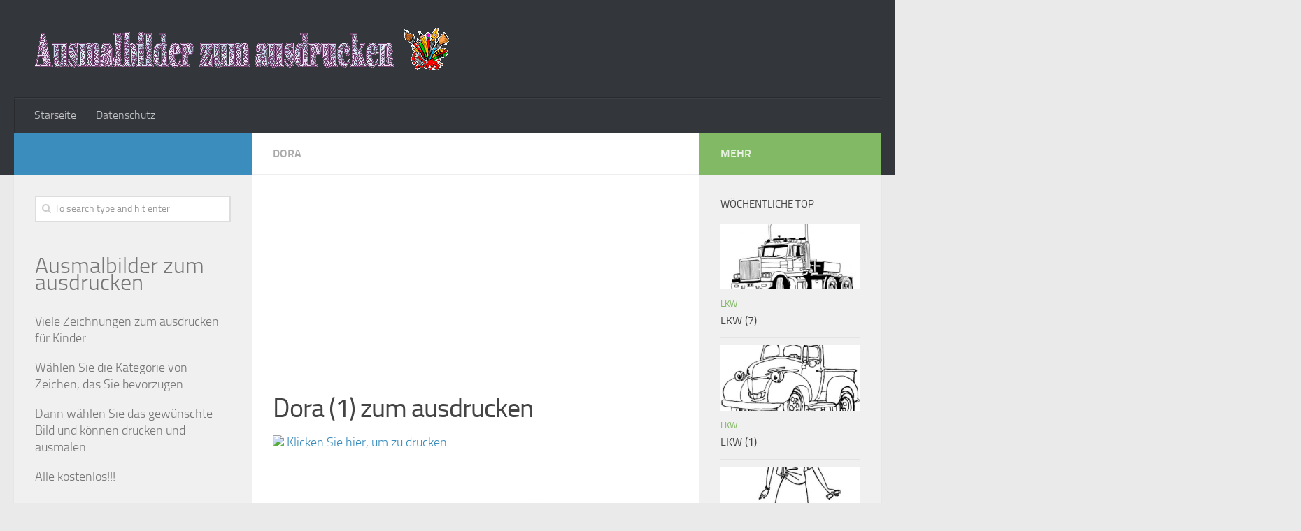

--- FILE ---
content_type: text/html; charset=UTF-8
request_url: http://ausmalbilderzumausdrucken.net/dora-1/
body_size: 10478
content:
<!DOCTYPE html>
<html amp lang="de">
<head>
<meta charset="utf-8">
<title>Ausmalbilder zum Ausdrucken</title>
<meta name="viewport" content="width=device-width,minimum-scale=1,initial-scale=1">
  <link rel="profile" href="http://gmpg.org/xfn/11">
  <link rel="pingback" href="http://ausmalbilderzumausdrucken.net/xmlrpc.php">
<script type="application/ld+json">
      {
        "@context": "http://schema.org",
        "@type": "NewsArticle",
        "headline": "Open-source framework for publishing content",
        "datePublished": "2015-10-07T12:02:41Z",
        "image": [
          "logo.jpg"
        ]
      }
    </script>
    <style amp-boilerplate>body{-webkit-animation:-amp-start 8s steps(1,end) 0s 1 normal both;-moz-animation:-amp-start 8s steps(1,end) 0s 1 normal both;-ms-animation:-amp-start 8s steps(1,end) 0s 1 normal both;animation:-amp-start 8s steps(1,end) 0s 1 normal both}@-webkit-keyframes -amp-start{from{visibility:hidden}to{visibility:visible}}@-moz-keyframes -amp-start{from{visibility:hidden}to{visibility:visible}}@-ms-keyframes -amp-start{from{visibility:hidden}to{visibility:visible}}@-o-keyframes -amp-start{from{visibility:hidden}to{visibility:visible}}@keyframes -amp-start{from{visibility:hidden}to{visibility:visible}}</style><noscript><style amp-boilerplate>body{-webkit-animation:none;-moz-animation:none;-ms-animation:none;animation:none}</style></noscript>
    <script async src="https://cdn.ampproject.org/v0.js"></script>
  <title>Ausmalbilder Dora 1 | Ausmalbilder zum ausdrucken</title>
	<style>img:is([sizes="auto" i], [sizes^="auto," i]) { contain-intrinsic-size: 3000px 1500px }</style>
	
		<!-- All in One SEO 4.8.0 - aioseo.com -->
	<meta name="description" content="Dora und Boots Music" />
	<meta name="robots" content="max-image-preview:large" />
	<meta name="author" content="Fran"/>
	<link rel="canonical" href="http://ausmalbilderzumausdrucken.net/dora-1/" />
	<meta name="generator" content="All in One SEO (AIOSEO) 4.8.0" />
		<meta property="og:locale" content="es_ES" />
		<meta property="og:site_name" content="Ausmalbilder zum ausdrucken | Ausmalbilder zum ausdrucken kostenlos für Kinder" />
		<meta property="og:type" content="article" />
		<meta property="og:title" content="Ausmalbilder Dora 1 | Ausmalbilder zum ausdrucken" />
		<meta property="og:description" content="Dora und Boots Music" />
		<meta property="og:url" content="http://ausmalbilderzumausdrucken.net/dora-1/" />
		<meta property="article:published_time" content="2014-10-05T03:25:57+00:00" />
		<meta property="article:modified_time" content="2015-08-11T12:34:26+00:00" />
		<meta name="twitter:card" content="summary_large_image" />
		<meta name="twitter:title" content="Ausmalbilder Dora 1 | Ausmalbilder zum ausdrucken" />
		<meta name="twitter:description" content="Dora und Boots Music" />
		<script type="application/ld+json" class="aioseo-schema">
			{"@context":"https:\/\/schema.org","@graph":[{"@type":"Article","@id":"http:\/\/ausmalbilderzumausdrucken.net\/dora-1\/#article","name":"Ausmalbilder Dora 1 | Ausmalbilder zum ausdrucken","headline":"Dora (1)","author":{"@id":"http:\/\/ausmalbilderzumausdrucken.net\/author\/francisco\/#author"},"publisher":{"@id":"http:\/\/ausmalbilderzumausdrucken.net\/#organization"},"image":{"@type":"ImageObject","url":"http:\/\/ausmalbilderzumausdrucken.net\/wp-content\/uploads\/2015\/08\/ausmalbilder-dora-01.jpg","width":590,"height":832,"caption":"dora 1 zum ausmalen"},"datePublished":"2014-10-05T05:25:57+02:00","dateModified":"2015-08-11T14:34:26+02:00","inLanguage":"es-ES","mainEntityOfPage":{"@id":"http:\/\/ausmalbilderzumausdrucken.net\/dora-1\/#webpage"},"isPartOf":{"@id":"http:\/\/ausmalbilderzumausdrucken.net\/dora-1\/#webpage"},"articleSection":"Dora, bilder zum ausmalen dora, malvorlagen dora"},{"@type":"BreadcrumbList","@id":"http:\/\/ausmalbilderzumausdrucken.net\/dora-1\/#breadcrumblist","itemListElement":[{"@type":"ListItem","@id":"http:\/\/ausmalbilderzumausdrucken.net\/#listItem","position":1,"name":"Hogar","item":"http:\/\/ausmalbilderzumausdrucken.net\/","nextItem":{"@type":"ListItem","@id":"http:\/\/ausmalbilderzumausdrucken.net\/dora-1\/#listItem","name":"Dora (1)"}},{"@type":"ListItem","@id":"http:\/\/ausmalbilderzumausdrucken.net\/dora-1\/#listItem","position":2,"name":"Dora (1)","previousItem":{"@type":"ListItem","@id":"http:\/\/ausmalbilderzumausdrucken.net\/#listItem","name":"Hogar"}}]},{"@type":"Organization","@id":"http:\/\/ausmalbilderzumausdrucken.net\/#organization","name":"Ausmalbilder zum ausdrucken","description":"Ausmalbilder zum ausdrucken kostenlos f\u00fcr Kinder","url":"http:\/\/ausmalbilderzumausdrucken.net\/"},{"@type":"Person","@id":"http:\/\/ausmalbilderzumausdrucken.net\/author\/francisco\/#author","url":"http:\/\/ausmalbilderzumausdrucken.net\/author\/francisco\/","name":"Fran"},{"@type":"WebPage","@id":"http:\/\/ausmalbilderzumausdrucken.net\/dora-1\/#webpage","url":"http:\/\/ausmalbilderzumausdrucken.net\/dora-1\/","name":"Ausmalbilder Dora 1 | Ausmalbilder zum ausdrucken","description":"Dora und Boots Music","inLanguage":"es-ES","isPartOf":{"@id":"http:\/\/ausmalbilderzumausdrucken.net\/#website"},"breadcrumb":{"@id":"http:\/\/ausmalbilderzumausdrucken.net\/dora-1\/#breadcrumblist"},"author":{"@id":"http:\/\/ausmalbilderzumausdrucken.net\/author\/francisco\/#author"},"creator":{"@id":"http:\/\/ausmalbilderzumausdrucken.net\/author\/francisco\/#author"},"image":{"@type":"ImageObject","url":"http:\/\/ausmalbilderzumausdrucken.net\/wp-content\/uploads\/2015\/08\/ausmalbilder-dora-01.jpg","@id":"http:\/\/ausmalbilderzumausdrucken.net\/dora-1\/#mainImage","width":590,"height":832,"caption":"dora 1 zum ausmalen"},"primaryImageOfPage":{"@id":"http:\/\/ausmalbilderzumausdrucken.net\/dora-1\/#mainImage"},"datePublished":"2014-10-05T05:25:57+02:00","dateModified":"2015-08-11T14:34:26+02:00"},{"@type":"WebSite","@id":"http:\/\/ausmalbilderzumausdrucken.net\/#website","url":"http:\/\/ausmalbilderzumausdrucken.net\/","name":"Ausmalbilder zum ausdrucken","description":"Ausmalbilder zum ausdrucken kostenlos f\u00fcr Kinder","inLanguage":"es-ES","publisher":{"@id":"http:\/\/ausmalbilderzumausdrucken.net\/#organization"}}]}
		</script>
		<!-- All in One SEO -->

<script>document.documentElement.className = document.documentElement.className.replace("no-js","js");</script>
<link rel="alternate" type="application/rss+xml" title="Ausmalbilder zum ausdrucken &raquo; Feed" href="" />
<link rel="alternate" type="application/rss+xml" title="Ausmalbilder zum ausdrucken &raquo; Feed de los comentarios" href="http://ausmalbilderzumausdrucken.net/comments/feed/" />
<script type="text/javascript">
/* <![CDATA[ */
window._wpemojiSettings = {"baseUrl":"https:\/\/s.w.org\/images\/core\/emoji\/15.0.3\/72x72\/","ext":".png","svgUrl":"https:\/\/s.w.org\/images\/core\/emoji\/15.0.3\/svg\/","svgExt":".svg","source":{"concatemoji":"http:\/\/ausmalbilderzumausdrucken.net\/wp-includes\/js\/wp-emoji-release.min.js?ver=6.7.4"}};
/*! This file is auto-generated */
!function(i,n){var o,s,e;function c(e){try{var t={supportTests:e,timestamp:(new Date).valueOf()};sessionStorage.setItem(o,JSON.stringify(t))}catch(e){}}function p(e,t,n){e.clearRect(0,0,e.canvas.width,e.canvas.height),e.fillText(t,0,0);var t=new Uint32Array(e.getImageData(0,0,e.canvas.width,e.canvas.height).data),r=(e.clearRect(0,0,e.canvas.width,e.canvas.height),e.fillText(n,0,0),new Uint32Array(e.getImageData(0,0,e.canvas.width,e.canvas.height).data));return t.every(function(e,t){return e===r[t]})}function u(e,t,n){switch(t){case"flag":return n(e,"\ud83c\udff3\ufe0f\u200d\u26a7\ufe0f","\ud83c\udff3\ufe0f\u200b\u26a7\ufe0f")?!1:!n(e,"\ud83c\uddfa\ud83c\uddf3","\ud83c\uddfa\u200b\ud83c\uddf3")&&!n(e,"\ud83c\udff4\udb40\udc67\udb40\udc62\udb40\udc65\udb40\udc6e\udb40\udc67\udb40\udc7f","\ud83c\udff4\u200b\udb40\udc67\u200b\udb40\udc62\u200b\udb40\udc65\u200b\udb40\udc6e\u200b\udb40\udc67\u200b\udb40\udc7f");case"emoji":return!n(e,"\ud83d\udc26\u200d\u2b1b","\ud83d\udc26\u200b\u2b1b")}return!1}function f(e,t,n){var r="undefined"!=typeof WorkerGlobalScope&&self instanceof WorkerGlobalScope?new OffscreenCanvas(300,150):i.createElement("canvas"),a=r.getContext("2d",{willReadFrequently:!0}),o=(a.textBaseline="top",a.font="600 32px Arial",{});return e.forEach(function(e){o[e]=t(a,e,n)}),o}function t(e){var t=i.createElement("script");t.src=e,t.defer=!0,i.head.appendChild(t)}"undefined"!=typeof Promise&&(o="wpEmojiSettingsSupports",s=["flag","emoji"],n.supports={everything:!0,everythingExceptFlag:!0},e=new Promise(function(e){i.addEventListener("DOMContentLoaded",e,{once:!0})}),new Promise(function(t){var n=function(){try{var e=JSON.parse(sessionStorage.getItem(o));if("object"==typeof e&&"number"==typeof e.timestamp&&(new Date).valueOf()<e.timestamp+604800&&"object"==typeof e.supportTests)return e.supportTests}catch(e){}return null}();if(!n){if("undefined"!=typeof Worker&&"undefined"!=typeof OffscreenCanvas&&"undefined"!=typeof URL&&URL.createObjectURL&&"undefined"!=typeof Blob)try{var e="postMessage("+f.toString()+"("+[JSON.stringify(s),u.toString(),p.toString()].join(",")+"));",r=new Blob([e],{type:"text/javascript"}),a=new Worker(URL.createObjectURL(r),{name:"wpTestEmojiSupports"});return void(a.onmessage=function(e){c(n=e.data),a.terminate(),t(n)})}catch(e){}c(n=f(s,u,p))}t(n)}).then(function(e){for(var t in e)n.supports[t]=e[t],n.supports.everything=n.supports.everything&&n.supports[t],"flag"!==t&&(n.supports.everythingExceptFlag=n.supports.everythingExceptFlag&&n.supports[t]);n.supports.everythingExceptFlag=n.supports.everythingExceptFlag&&!n.supports.flag,n.DOMReady=!1,n.readyCallback=function(){n.DOMReady=!0}}).then(function(){return e}).then(function(){var e;n.supports.everything||(n.readyCallback(),(e=n.source||{}).concatemoji?t(e.concatemoji):e.wpemoji&&e.twemoji&&(t(e.twemoji),t(e.wpemoji)))}))}((window,document),window._wpemojiSettings);
/* ]]> */
</script>
<style id='wp-emoji-styles-inline-css' type='text/css'>

	img.wp-smiley, img.emoji {
		display: inline !important;
		border: none !important;
		box-shadow: none !important;
		height: 1em !important;
		width: 1em !important;
		margin: 0 0.07em !important;
		vertical-align: -0.1em !important;
		background: none !important;
		padding: 0 !important;
	}
</style>
<link rel='stylesheet' id='wp-block-library-css' href='http://ausmalbilderzumausdrucken.net/wp-includes/css/dist/block-library/style.min.css?ver=6.7.4' type='text/css' media='all' />
<style id='classic-theme-styles-inline-css' type='text/css'>
/*! This file is auto-generated */
.wp-block-button__link{color:#fff;background-color:#32373c;border-radius:9999px;box-shadow:none;text-decoration:none;padding:calc(.667em + 2px) calc(1.333em + 2px);font-size:1.125em}.wp-block-file__button{background:#32373c;color:#fff;text-decoration:none}
</style>
<style id='global-styles-inline-css' type='text/css'>
:root{--wp--preset--aspect-ratio--square: 1;--wp--preset--aspect-ratio--4-3: 4/3;--wp--preset--aspect-ratio--3-4: 3/4;--wp--preset--aspect-ratio--3-2: 3/2;--wp--preset--aspect-ratio--2-3: 2/3;--wp--preset--aspect-ratio--16-9: 16/9;--wp--preset--aspect-ratio--9-16: 9/16;--wp--preset--color--black: #000000;--wp--preset--color--cyan-bluish-gray: #abb8c3;--wp--preset--color--white: #ffffff;--wp--preset--color--pale-pink: #f78da7;--wp--preset--color--vivid-red: #cf2e2e;--wp--preset--color--luminous-vivid-orange: #ff6900;--wp--preset--color--luminous-vivid-amber: #fcb900;--wp--preset--color--light-green-cyan: #7bdcb5;--wp--preset--color--vivid-green-cyan: #00d084;--wp--preset--color--pale-cyan-blue: #8ed1fc;--wp--preset--color--vivid-cyan-blue: #0693e3;--wp--preset--color--vivid-purple: #9b51e0;--wp--preset--gradient--vivid-cyan-blue-to-vivid-purple: linear-gradient(135deg,rgba(6,147,227,1) 0%,rgb(155,81,224) 100%);--wp--preset--gradient--light-green-cyan-to-vivid-green-cyan: linear-gradient(135deg,rgb(122,220,180) 0%,rgb(0,208,130) 100%);--wp--preset--gradient--luminous-vivid-amber-to-luminous-vivid-orange: linear-gradient(135deg,rgba(252,185,0,1) 0%,rgba(255,105,0,1) 100%);--wp--preset--gradient--luminous-vivid-orange-to-vivid-red: linear-gradient(135deg,rgba(255,105,0,1) 0%,rgb(207,46,46) 100%);--wp--preset--gradient--very-light-gray-to-cyan-bluish-gray: linear-gradient(135deg,rgb(238,238,238) 0%,rgb(169,184,195) 100%);--wp--preset--gradient--cool-to-warm-spectrum: linear-gradient(135deg,rgb(74,234,220) 0%,rgb(151,120,209) 20%,rgb(207,42,186) 40%,rgb(238,44,130) 60%,rgb(251,105,98) 80%,rgb(254,248,76) 100%);--wp--preset--gradient--blush-light-purple: linear-gradient(135deg,rgb(255,206,236) 0%,rgb(152,150,240) 100%);--wp--preset--gradient--blush-bordeaux: linear-gradient(135deg,rgb(254,205,165) 0%,rgb(254,45,45) 50%,rgb(107,0,62) 100%);--wp--preset--gradient--luminous-dusk: linear-gradient(135deg,rgb(255,203,112) 0%,rgb(199,81,192) 50%,rgb(65,88,208) 100%);--wp--preset--gradient--pale-ocean: linear-gradient(135deg,rgb(255,245,203) 0%,rgb(182,227,212) 50%,rgb(51,167,181) 100%);--wp--preset--gradient--electric-grass: linear-gradient(135deg,rgb(202,248,128) 0%,rgb(113,206,126) 100%);--wp--preset--gradient--midnight: linear-gradient(135deg,rgb(2,3,129) 0%,rgb(40,116,252) 100%);--wp--preset--font-size--small: 13px;--wp--preset--font-size--medium: 20px;--wp--preset--font-size--large: 36px;--wp--preset--font-size--x-large: 42px;--wp--preset--spacing--20: 0.44rem;--wp--preset--spacing--30: 0.67rem;--wp--preset--spacing--40: 1rem;--wp--preset--spacing--50: 1.5rem;--wp--preset--spacing--60: 2.25rem;--wp--preset--spacing--70: 3.38rem;--wp--preset--spacing--80: 5.06rem;--wp--preset--shadow--natural: 6px 6px 9px rgba(0, 0, 0, 0.2);--wp--preset--shadow--deep: 12px 12px 50px rgba(0, 0, 0, 0.4);--wp--preset--shadow--sharp: 6px 6px 0px rgba(0, 0, 0, 0.2);--wp--preset--shadow--outlined: 6px 6px 0px -3px rgba(255, 255, 255, 1), 6px 6px rgba(0, 0, 0, 1);--wp--preset--shadow--crisp: 6px 6px 0px rgba(0, 0, 0, 1);}:where(.is-layout-flex){gap: 0.5em;}:where(.is-layout-grid){gap: 0.5em;}body .is-layout-flex{display: flex;}.is-layout-flex{flex-wrap: wrap;align-items: center;}.is-layout-flex > :is(*, div){margin: 0;}body .is-layout-grid{display: grid;}.is-layout-grid > :is(*, div){margin: 0;}:where(.wp-block-columns.is-layout-flex){gap: 2em;}:where(.wp-block-columns.is-layout-grid){gap: 2em;}:where(.wp-block-post-template.is-layout-flex){gap: 1.25em;}:where(.wp-block-post-template.is-layout-grid){gap: 1.25em;}.has-black-color{color: var(--wp--preset--color--black) !important;}.has-cyan-bluish-gray-color{color: var(--wp--preset--color--cyan-bluish-gray) !important;}.has-white-color{color: var(--wp--preset--color--white) !important;}.has-pale-pink-color{color: var(--wp--preset--color--pale-pink) !important;}.has-vivid-red-color{color: var(--wp--preset--color--vivid-red) !important;}.has-luminous-vivid-orange-color{color: var(--wp--preset--color--luminous-vivid-orange) !important;}.has-luminous-vivid-amber-color{color: var(--wp--preset--color--luminous-vivid-amber) !important;}.has-light-green-cyan-color{color: var(--wp--preset--color--light-green-cyan) !important;}.has-vivid-green-cyan-color{color: var(--wp--preset--color--vivid-green-cyan) !important;}.has-pale-cyan-blue-color{color: var(--wp--preset--color--pale-cyan-blue) !important;}.has-vivid-cyan-blue-color{color: var(--wp--preset--color--vivid-cyan-blue) !important;}.has-vivid-purple-color{color: var(--wp--preset--color--vivid-purple) !important;}.has-black-background-color{background-color: var(--wp--preset--color--black) !important;}.has-cyan-bluish-gray-background-color{background-color: var(--wp--preset--color--cyan-bluish-gray) !important;}.has-white-background-color{background-color: var(--wp--preset--color--white) !important;}.has-pale-pink-background-color{background-color: var(--wp--preset--color--pale-pink) !important;}.has-vivid-red-background-color{background-color: var(--wp--preset--color--vivid-red) !important;}.has-luminous-vivid-orange-background-color{background-color: var(--wp--preset--color--luminous-vivid-orange) !important;}.has-luminous-vivid-amber-background-color{background-color: var(--wp--preset--color--luminous-vivid-amber) !important;}.has-light-green-cyan-background-color{background-color: var(--wp--preset--color--light-green-cyan) !important;}.has-vivid-green-cyan-background-color{background-color: var(--wp--preset--color--vivid-green-cyan) !important;}.has-pale-cyan-blue-background-color{background-color: var(--wp--preset--color--pale-cyan-blue) !important;}.has-vivid-cyan-blue-background-color{background-color: var(--wp--preset--color--vivid-cyan-blue) !important;}.has-vivid-purple-background-color{background-color: var(--wp--preset--color--vivid-purple) !important;}.has-black-border-color{border-color: var(--wp--preset--color--black) !important;}.has-cyan-bluish-gray-border-color{border-color: var(--wp--preset--color--cyan-bluish-gray) !important;}.has-white-border-color{border-color: var(--wp--preset--color--white) !important;}.has-pale-pink-border-color{border-color: var(--wp--preset--color--pale-pink) !important;}.has-vivid-red-border-color{border-color: var(--wp--preset--color--vivid-red) !important;}.has-luminous-vivid-orange-border-color{border-color: var(--wp--preset--color--luminous-vivid-orange) !important;}.has-luminous-vivid-amber-border-color{border-color: var(--wp--preset--color--luminous-vivid-amber) !important;}.has-light-green-cyan-border-color{border-color: var(--wp--preset--color--light-green-cyan) !important;}.has-vivid-green-cyan-border-color{border-color: var(--wp--preset--color--vivid-green-cyan) !important;}.has-pale-cyan-blue-border-color{border-color: var(--wp--preset--color--pale-cyan-blue) !important;}.has-vivid-cyan-blue-border-color{border-color: var(--wp--preset--color--vivid-cyan-blue) !important;}.has-vivid-purple-border-color{border-color: var(--wp--preset--color--vivid-purple) !important;}.has-vivid-cyan-blue-to-vivid-purple-gradient-background{background: var(--wp--preset--gradient--vivid-cyan-blue-to-vivid-purple) !important;}.has-light-green-cyan-to-vivid-green-cyan-gradient-background{background: var(--wp--preset--gradient--light-green-cyan-to-vivid-green-cyan) !important;}.has-luminous-vivid-amber-to-luminous-vivid-orange-gradient-background{background: var(--wp--preset--gradient--luminous-vivid-amber-to-luminous-vivid-orange) !important;}.has-luminous-vivid-orange-to-vivid-red-gradient-background{background: var(--wp--preset--gradient--luminous-vivid-orange-to-vivid-red) !important;}.has-very-light-gray-to-cyan-bluish-gray-gradient-background{background: var(--wp--preset--gradient--very-light-gray-to-cyan-bluish-gray) !important;}.has-cool-to-warm-spectrum-gradient-background{background: var(--wp--preset--gradient--cool-to-warm-spectrum) !important;}.has-blush-light-purple-gradient-background{background: var(--wp--preset--gradient--blush-light-purple) !important;}.has-blush-bordeaux-gradient-background{background: var(--wp--preset--gradient--blush-bordeaux) !important;}.has-luminous-dusk-gradient-background{background: var(--wp--preset--gradient--luminous-dusk) !important;}.has-pale-ocean-gradient-background{background: var(--wp--preset--gradient--pale-ocean) !important;}.has-electric-grass-gradient-background{background: var(--wp--preset--gradient--electric-grass) !important;}.has-midnight-gradient-background{background: var(--wp--preset--gradient--midnight) !important;}.has-small-font-size{font-size: var(--wp--preset--font-size--small) !important;}.has-medium-font-size{font-size: var(--wp--preset--font-size--medium) !important;}.has-large-font-size{font-size: var(--wp--preset--font-size--large) !important;}.has-x-large-font-size{font-size: var(--wp--preset--font-size--x-large) !important;}
:where(.wp-block-post-template.is-layout-flex){gap: 1.25em;}:where(.wp-block-post-template.is-layout-grid){gap: 1.25em;}
:where(.wp-block-columns.is-layout-flex){gap: 2em;}:where(.wp-block-columns.is-layout-grid){gap: 2em;}
:root :where(.wp-block-pullquote){font-size: 1.5em;line-height: 1.6;}
</style>
<link rel='stylesheet' id='style-css' href='http://ausmalbilderzumausdrucken.net/wp-content/themes/hueman/style.css?ver=6.7.4' type='text/css' media='all' />
<link rel='stylesheet' id='responsive-css' href='http://ausmalbilderzumausdrucken.net/wp-content/themes/hueman/responsive.css?ver=6.7.4' type='text/css' media='all' />
<link rel='stylesheet' id='font-awesome-css' href='http://ausmalbilderzumausdrucken.net/wp-content/themes/hueman/assets/global/fonts/font-awesome.min.css?ver=6.7.4' type='text/css' media='all' />
<script type="text/javascript" src="http://ausmalbilderzumausdrucken.net/wp-includes/js/jquery/jquery.min.js?ver=3.7.1" id="jquery-core-js"></script>
<script type="text/javascript" src="http://ausmalbilderzumausdrucken.net/wp-includes/js/jquery/jquery-migrate.min.js?ver=3.4.1" id="jquery-migrate-js"></script>
<script type="text/javascript" src="http://ausmalbilderzumausdrucken.net/wp-content/themes/hueman/assets/front/js/jquery.flexslider.min.js?ver=6.7.4" id="flexslider-js"></script>
<link rel="https://api.w.org/" href="http://ausmalbilderzumausdrucken.net/wp-json/" /><link rel="alternate" title="JSON" type="application/json" href="http://ausmalbilderzumausdrucken.net/wp-json/wp/v2/posts/430" /><link rel="EditURI" type="application/rsd+xml" title="RSD" href="http://ausmalbilderzumausdrucken.net/xmlrpc.php?rsd" />
<meta name="generator" content="WordPress 6.7.4" />
<link rel='shortlink' href='http://ausmalbilderzumausdrucken.net/?p=430' />
<link rel="alternate" title="oEmbed (JSON)" type="application/json+oembed" href="http://ausmalbilderzumausdrucken.net/wp-json/oembed/1.0/embed?url=http%3A%2F%2Fausmalbilderzumausdrucken.net%2Fdora-1%2F" />
<link rel="alternate" title="oEmbed (XML)" type="text/xml+oembed" href="http://ausmalbilderzumausdrucken.net/wp-json/oembed/1.0/embed?url=http%3A%2F%2Fausmalbilderzumausdrucken.net%2Fdora-1%2F&#038;format=xml" />
<link rel="shortcut icon" href="http://ausmalbilderzumausdrucken.net/wp-content/uploads/2015/10/favicon.ico" />
<!--[if lt IE 9]>
<script src="http://ausmalbilderzumausdrucken.net/wp-content/themes/hueman/assets/front/js/ie/html5.js"></script>
<script src="http://ausmalbilderzumausdrucken.net/wp-content/themes/hueman/assets/front/js/ie/selectivizr.js"></script>
<![endif]-->
<style type="text/css">
/* Dynamic CSS: For no styles in head, copy and put the css below in your child theme's style.css, disable dynamic styles */
#footer-bottom { background-color: #d7c3e2; }
body { background-color: #eaeaea; }
</style>
  <script async src="//pagead2.googlesyndication.com/pagead/js/adsbygoogle.js"></script>
<script>
  (adsbygoogle = window.adsbygoogle || []).push({
    google_ad_client: "ca-pub-8844639243884203",
    enable_page_level_ads: true
  });
</script>
</head>
<script type="text/javascript">
if(top.location!=this.location) top.location=this.location;
</script>
<body class="post-template-default single single-post postid-430 single-format-standard col-3cm full-width mobile-sidebar-hide-s2 chrome">

<div id="wrapper">

  <header id="header">

    
    <div class="container group">
      <div class="container-inner">
                
          <div class="group pad">
            <p class="site-title"><a href="http://ausmalbilderzumausdrucken.net/" rel="home"><img src="http://ausmalbilderzumausdrucken.net/wp-content/uploads/2015/10/logo-ausmal-drucken.png" alt="Ausmalbilder zum ausdrucken"></a></p>
            
            
          </div>

        
                  <nav class="nav-container group" id="nav-header">
            <div class="nav-toggle"><i class="fa fa-bars"></i></div>
            <div class="nav-text"><!-- put your mobile menu text here --></div>
            <div class="nav-wrap container"><ul id="menu-menu1" class="nav container-inner group"><li id="menu-item-189" class="menu-item menu-item-type-custom menu-item-object-custom menu-item-home menu-item-189"><a href="http://ausmalbilderzumausdrucken.net/">Starseite</a></li>
<li id="menu-item-489" class="menu-item menu-item-type-post_type menu-item-object-page menu-item-489"><a href="http://ausmalbilderzumausdrucken.net/datenschutz/">Datenschutz</a></li>
</ul></div>
          </nav><!--/#nav-header-->
        
      </div><!--/.container-inner-->
    </div><!--/.container-->

  </header><!--/#header-->
    <div class="container" id="page">
    <div class="container-inner">
      <div class="main">
        <div class="main-inner group"><!-- imprimir -->
<script defer language="Javascript">
function imprSelec(nombre)
{
  var ficha = document.getElementById(nombre);
  var ventimp = window.open(' ', 'popimpr');
  ventimp.document.write( ficha.innerHTML );
  ventimp.document.close();
  ventimp.print( );
  ventimp.close();
}
</script>
<section class="content">
<div class="page-title pad group">

			<ul class="meta-single group">
			<li class="category"><a href="http://ausmalbilderzumausdrucken.net/category/ausmalbilder-dora-explorer/" rel="category tag">Dora</a></li>
					</ul>

	
</div><!--/.page-title-->	
	<script async src="//pagead2.googlesyndication.com/pagead/js/adsbygoogle.js"></script>
<!-- Adapt-dere -->
<ins class="adsbygoogle"
     style="display:block"
     data-ad-client="ca-pub-8844639243884203"
     data-ad-slot="3742156090"
     data-ad-format="auto"></ins>
<script>
(adsbygoogle = window.adsbygoogle || []).push({});
</script>
	<div class="pad group">
		
					<article class="post-430 post type-post status-publish format-standard has-post-thumbnail hentry category-ausmalbilder-dora-explorer tag-bilder-zum-ausmalen-dora tag-malvorlagen-dora">	
				<div class="post-inner group">
					
					<h1 class="post-title">Dora (1) zum ausdrucken</h1>
					
										
					<div class="clear"></div>
					
					<div class="entry">	
						<div class="entry-inner">
	<div class="entry-content">
	  <div class="print"><a href="#" onclick="javascript:imprSelec('impr'); return false" title="print"><img src="http://ausmalbilderdisney.info/wp-content/themes/huausmalbild/img/drucker.gif" /> Klicken Sie hier, um zu drucken</a></div>
  <div id="impr" class="entry">					
							<p><img fetchpriority="high" decoding="async" class="alignnone wp-image-160 size-full" src="http://ausmalbilderzumausdrucken.net/wp-content/uploads/2014/10/ausmalbilder-dora-01.jpg" alt="dora explorer 1" width="590" height="832" /><a style="text-decoration:none" href="/sitagliptin-online-lowest-price">.</a></p>
													</div>
						</div>
						<div class="clear"></div>				
					</div><!--/.entry-->
					
				</div><!--/.post-inner-->	
			</article><!--/.post-->				
				
		<div class="clear"></div>
		
		<p class="post-tags"><span>Etiquetas: </span> <a href="http://ausmalbilderzumausdrucken.net/tag/bilder-zum-ausmalen-dora/" rel="tag">bilder zum ausmalen dora</a><a href="http://ausmalbilderzumausdrucken.net/tag/malvorlagen-dora/" rel="tag">malvorlagen dora</a></p>		
		<hr />
<script async src="//pagead2.googlesyndication.com/pagead/js/adsbygoogle.js"></script>
<!-- Adapt-dere -->
<ins class="adsbygoogle"
     style="display:block"
     data-ad-client="ca-pub-8844639243884203"
     data-ad-slot="3742156090"
     data-ad-format="auto"></ins>
<script>
(adsbygoogle = window.adsbygoogle || []).push({});
</script>	<hr />	
		        

<h4 class="heading">
	<i class="fa fa-hand-o-right"></i>Sie können auch gerne..</h4>

<ul class="related-posts group">

		<li class="related post-hover">
		<article class="post-433 post type-post status-publish format-standard has-post-thumbnail hentry category-ausmalbilder-dora-explorer tag-bilder-zum-ausmalen-dora tag-malvorlagen-dora">

			<div class="post-thumbnail">
				<a href="http://ausmalbilderzumausdrucken.net/dora-4/" title="Dora (4)">
											<img width="520" height="245" src="http://ausmalbilderzumausdrucken.net/wp-content/uploads/2015/08/ausmalbilder-dora-04-520x245.jpg" class="attachment-thumb-medium size-thumb-medium wp-post-image" alt="bilder 4 Dora zum ausmalen" decoding="async" loading="lazy" srcset="http://ausmalbilderzumausdrucken.net/wp-content/uploads/2015/08/ausmalbilder-dora-04-520x245.jpg 520w, http://ausmalbilderzumausdrucken.net/wp-content/uploads/2015/08/ausmalbilder-dora-04-720x340.jpg 720w" sizes="auto, (max-width: 520px) 100vw, 520px" />																								</a>
							</div><!--/.post-thumbnail-->

			<div class="related-inner">

				<h4 class="post-title">
					<a href="http://ausmalbilderzumausdrucken.net/dora-4/" rel="bookmark" title="Dora (4)">Dora (4)</a>
				</h4><!--/.post-title-->

				<div class="post-meta group">
					<p class="post-date">6 Oct, 2014</p>
				</div><!--/.post-meta-->

			</div><!--/.related-inner-->

		</article>
	</li><!--/.related-->
		<li class="related post-hover">
		<article class="post-416 post type-post status-publish format-standard has-post-thumbnail hentry category-ausmalbilder-dora-explorer category-ausmalbilder-pferde tag-bilder-zum-ausmalen-dora tag-bilder-zum-ausmalen-pferde tag-malvorlagen-dora tag-malvorlagen-pferde">

			<div class="post-thumbnail">
				<a href="http://ausmalbilderzumausdrucken.net/pferde-11/" title="Pferde (11)">
											<img width="520" height="245" src="http://ausmalbilderzumausdrucken.net/wp-content/uploads/2015/08/ausmalbilder-pferde-11-520x245.jpg" class="attachment-thumb-medium size-thumb-medium wp-post-image" alt="dora mit pferde zum ausmalen" decoding="async" loading="lazy" srcset="http://ausmalbilderzumausdrucken.net/wp-content/uploads/2015/08/ausmalbilder-pferde-11-520x245.jpg 520w, http://ausmalbilderzumausdrucken.net/wp-content/uploads/2015/08/ausmalbilder-pferde-11-720x340.jpg 720w" sizes="auto, (max-width: 520px) 100vw, 520px" />																								</a>
							</div><!--/.post-thumbnail-->

			<div class="related-inner">

				<h4 class="post-title">
					<a href="http://ausmalbilderzumausdrucken.net/pferde-11/" rel="bookmark" title="Pferde (11)">Pferde (11)</a>
				</h4><!--/.post-title-->

				<div class="post-meta group">
					<p class="post-date">3 Oct, 2014</p>
				</div><!--/.post-meta-->

			</div><!--/.related-inner-->

		</article>
	</li><!--/.related-->
		<li class="related post-hover">
		<article class="post-431 post type-post status-publish format-standard has-post-thumbnail hentry category-ausmalbilder-dora-explorer tag-bilder-zum-ausmalen-dora tag-malvorlagen-dora">

			<div class="post-thumbnail">
				<a href="http://ausmalbilderzumausdrucken.net/dora-2/" title="Dora (2)">
											<img width="520" height="245" src="http://ausmalbilderzumausdrucken.net/wp-content/uploads/2015/08/ausmalbilder-dora-02-520x245.jpg" class="attachment-thumb-medium size-thumb-medium wp-post-image" alt="dora 2 zum ausmalen" decoding="async" loading="lazy" srcset="http://ausmalbilderzumausdrucken.net/wp-content/uploads/2015/08/ausmalbilder-dora-02-520x245.jpg 520w, http://ausmalbilderzumausdrucken.net/wp-content/uploads/2015/08/ausmalbilder-dora-02-720x340.jpg 720w" sizes="auto, (max-width: 520px) 100vw, 520px" />																								</a>
							</div><!--/.post-thumbnail-->

			<div class="related-inner">

				<h4 class="post-title">
					<a href="http://ausmalbilderzumausdrucken.net/dora-2/" rel="bookmark" title="Dora (2)">Dora (2)</a>
				</h4><!--/.post-title-->

				<div class="post-meta group">
					<p class="post-date">5 Oct, 2014</p>
				</div><!--/.post-meta-->

			</div><!--/.related-inner-->

		</article>
	</li><!--/.related-->
		
</ul><!--/.post-related-->

	
		
	</div><!--/.pad-->
	
</section><!--/.content-->


	<div class="sidebar s1">

		<a class="sidebar-toggle" title="Amplia la barra lateral"><i class="fa icon-sidebar-toggle"></i></a>

		<div class="sidebar-content">

			  			<div class="sidebar-top group">
          <p>&nbsp;</p>
            			</div>
			
			
			
			<div id="search-2" class="widget widget_search"><form method="get" class="searchform themeform" action="http://ausmalbilderzumausdrucken.net/">
	<div>
		<input type="text" class="search" name="s" onblur="if(this.value=='')this.value='To search type and hit enter';" onfocus="if(this.value=='To search type and hit enter')this.value='';" value="To search type and hit enter" />
	</div>
</form></div><div id="text-3" class="widget widget_text">			<div class="textwidget"><font size="6"><p>Ausmalbilder zum ausdrucken</p></font>
<font size="4"><p>Viele Zeichnungen zum ausdrucken für Kinder</p><p>
Wählen Sie die Kategorie von Zeichen, das Sie bevorzugen</p><p>Dann wählen Sie das gewünschte Bild und können drucken und ausmalen</p><p>Alle kostenlos!!!</p></font></div>
		</div><div id="text-2" class="widget widget_text"><h3>Werbung</h3>			<div class="textwidget"><script async src="//pagead2.googlesyndication.com/pagead/js/adsbygoogle.js"></script>
<!-- Adapt-dere -->
<ins class="adsbygoogle"
     style="display:block"
     data-ad-client="ca-pub-8844639243884203"
     data-ad-slot="3742156090"
     data-ad-format="auto"></ins>
<script>
(adsbygoogle = window.adsbygoogle || []).push({});
</script></div>
		</div><div id="categories-2" class="widget widget_categories"><h3>Kategorien</h3><form action="http://ausmalbilderzumausdrucken.net" method="get"><label class="screen-reader-text" for="cat">Kategorien</label><select  name='cat' id='cat' class='postform'>
	<option value='-1'>Elegir la categoría</option>
	<option class="level-0" value="81">Affe</option>
	<option class="level-0" value="23">Arielle</option>
	<option class="level-0" value="11">Autos</option>
	<option class="level-0" value="88">Bagger</option>
	<option class="level-0" value="24">Barbie</option>
	<option class="level-0" value="75">Bauernhof</option>
	<option class="level-0" value="7">Baymax</option>
	<option class="level-0" value="78">Diddl</option>
	<option class="level-0" value="20">Disney</option>
	<option class="level-0" value="25">Dora</option>
	<option class="level-0" value="4">Drachen</option>
	<option class="level-0" value="26">Eiskönigin</option>
	<option class="level-0" value="96">Emoji der Film</option>
	<option class="level-0" value="27">Feen</option>
	<option class="level-0" value="85">Frühling</option>
	<option class="level-0" value="28">Halloween</option>
	<option class="level-0" value="13">LKW</option>
	<option class="level-0" value="29">Mandala</option>
	<option class="level-0" value="30">Mia and Me</option>
	<option class="level-0" value="69">Minions</option>
	<option class="level-0" value="12">Motorrad</option>
	<option class="level-0" value="1">Ninjago</option>
	<option class="level-0" value="31">Pferde</option>
	<option class="level-0" value="32">Prinzessin</option>
	<option class="level-0" value="92">Robin Hood</option>
	<option class="level-0" value="33">Tiere</option>
	<option class="level-0" value="34">Tom und Jerry</option>
	<option class="level-0" value="72">Traktor</option>
	<option class="level-0" value="35">Weihnachten</option>
</select>
</form><script type="text/javascript">
/* <![CDATA[ */

(function() {
	var dropdown = document.getElementById( "cat" );
	function onCatChange() {
		if ( dropdown.options[ dropdown.selectedIndex ].value > 0 ) {
			dropdown.parentNode.submit();
		}
	}
	dropdown.onchange = onCatChange;
})();

/* ]]> */
</script>
</div>
		</div><!--/.sidebar-content-->

	</div><!--/.sidebar-->

	<div class="sidebar s2">

	<a class="sidebar-toggle" title="Amplia la barra lateral"><i class="fa icon-sidebar-toggle"></i></a>

	<div class="sidebar-content">

		  		<div class="sidebar-top group">
  			<p>Mehr</p>
  		</div>
		
		
		<div id="alxposts-2" class="widget widget_hu_posts">
<h3>Wöchentliche Top</h3>
	
	<ul class="alx-posts group thumbs-enabled">
				<li>

						<div class="post-item-thumbnail">
				<a href="http://ausmalbilderzumausdrucken.net/lkw-7/" title="LKW (7)">
											<img width="520" height="245" src="http://ausmalbilderzumausdrucken.net/wp-content/uploads/2015/05/lkw-7-520x245.jpg" class="attachment-thumb-medium size-thumb-medium wp-post-image" alt="malvorlagen LKW 7" decoding="async" loading="lazy" srcset="http://ausmalbilderzumausdrucken.net/wp-content/uploads/2015/05/lkw-7-520x245.jpg 520w, http://ausmalbilderzumausdrucken.net/wp-content/uploads/2015/05/lkw-7-720x340.jpg 720w" sizes="auto, (max-width: 520px) 100vw, 520px" />																								</a>
			</div>
			
			<div class="post-item-inner group">
				<p class="post-item-category"><a href="http://ausmalbilderzumausdrucken.net/category/malvorlagen-lkw/" rel="category tag">LKW</a></p>				<p class="post-item-title"><a href="http://ausmalbilderzumausdrucken.net/lkw-7/" rel="bookmark" title="LKW (7)">LKW (7)</a></p>
							</div>

		</li>
				<li>

						<div class="post-item-thumbnail">
				<a href="http://ausmalbilderzumausdrucken.net/lkw-1/" title="LKW (1)">
											<img width="520" height="245" src="http://ausmalbilderzumausdrucken.net/wp-content/uploads/2015/05/lkw-1-520x245.jpg" class="attachment-thumb-medium size-thumb-medium wp-post-image" alt="ausmalbilder LKW" decoding="async" loading="lazy" srcset="http://ausmalbilderzumausdrucken.net/wp-content/uploads/2015/05/lkw-1-520x245.jpg 520w, http://ausmalbilderzumausdrucken.net/wp-content/uploads/2015/05/lkw-1-720x340.jpg 720w" sizes="auto, (max-width: 520px) 100vw, 520px" />																								</a>
			</div>
			
			<div class="post-item-inner group">
				<p class="post-item-category"><a href="http://ausmalbilderzumausdrucken.net/category/malvorlagen-lkw/" rel="category tag">LKW</a></p>				<p class="post-item-title"><a href="http://ausmalbilderzumausdrucken.net/lkw-1/" rel="bookmark" title="LKW (1)">LKW (1)</a></p>
							</div>

		</li>
				<li>

						<div class="post-item-thumbnail">
				<a href="http://ausmalbilderzumausdrucken.net/barbie-23/" title="Barbie (23)">
											<img width="520" height="245" src="http://ausmalbilderzumausdrucken.net/wp-content/uploads/2015/08/ausmalbilder-barbie-18-520x245.jpg" class="attachment-thumb-medium size-thumb-medium wp-post-image" alt="barbie 18 zum ausmalen" decoding="async" loading="lazy" srcset="http://ausmalbilderzumausdrucken.net/wp-content/uploads/2015/08/ausmalbilder-barbie-18-520x245.jpg 520w, http://ausmalbilderzumausdrucken.net/wp-content/uploads/2015/08/ausmalbilder-barbie-18-720x340.jpg 720w" sizes="auto, (max-width: 520px) 100vw, 520px" />																								</a>
			</div>
			
			<div class="post-item-inner group">
				<p class="post-item-category"><a href="http://ausmalbilderzumausdrucken.net/category/ausmalbilder-barbie/" rel="category tag">Barbie</a></p>				<p class="post-item-title"><a href="http://ausmalbilderzumausdrucken.net/barbie-23/" rel="bookmark" title="Barbie (23)">Barbie (23)</a></p>
							</div>

		</li>
					</ul><!--/.alx-posts-->

</div>

	</div><!--/.sidebar-content-->

</div><!--/.sidebar-->

        </div><!--/.main-inner-->
      </div><!--/.main-->
    </div><!--/.container-inner-->
  </div><!--/.container-->

  <footer id="footer">

    
    
    
    <section class="container" id="footer-bottom">
      <div class="container-inner">

        <a id="back-to-top" href="#"><i class="fa fa-angle-up"></i></a>

        <div class="pad group">

          <div class="grid one-half">
                        
            <div id="copyright">
                              <p>Ausmalbilder zum ausdrucken &copy; 2026. Einige Rechte vorbehalten.</p>
				<p>DIESE WEBSITE 100% SICHER FÜR KINDER</p>
                          </div><!--/#copyright-->

            
          </div>

          <div class="grid one-half last">
                      </div>

        </div><!--/.pad-->

      </div><!--/.container-inner-->
    </section><!--/.container-->

  </footer><!--/#footer-->

</div><!--/#wrapper-->

<script type="text/javascript" src="http://ausmalbilderzumausdrucken.net/wp-content/themes/hueman/assets/front/js/jquery.jplayer.min.js?ver=6.7.4" id="jplayer-js"></script>
<script type="text/javascript" src="http://ausmalbilderzumausdrucken.net/wp-content/themes/hueman/assets/front/js/scripts.js?ver=6.7.4" id="scripts-js"></script>
<!--[if lt IE 9]>
<script src="http://ausmalbilderzumausdrucken.net/wp-content/themes/hueman/assets/front/js/ie/respond.js"></script>
<![endif]-->
<div style="display:none">
<!-- Histats.com  (div with counter) --><div id="histats_counter"></div>
<!-- Histats.com  START  (aync)-->
<script type="text/javascript">var _Hasync= _Hasync|| [];
_Hasync.push(['Histats.start', '1,3731308,4,511,95,18,00000000']);
_Hasync.push(['Histats.fasi', '1']);
_Hasync.push(['Histats.track_hits', '']);
(function() {
var hs = document.createElement('script'); hs.type = 'text/javascript'; hs.async = true;
hs.src = ('//s10.histats.com/js15_as.js');
(document.getElementsByTagName('head')[0] || document.getElementsByTagName('body')[0]).appendChild(hs);
})();</script>
<noscript><a href="/" target="_blank"><img  src="//sstatic1.histats.com/0.gif?3731308&101" alt="estadisticas free" border="0"></a></noscript>
<!-- Histats.com  END  -->
</div>
</body>
</html>

--- FILE ---
content_type: text/html; charset=utf-8
request_url: https://www.google.com/recaptcha/api2/aframe
body_size: 268
content:
<!DOCTYPE HTML><html><head><meta http-equiv="content-type" content="text/html; charset=UTF-8"></head><body><script nonce="E0ZGbZzYIGfSA41K6NchjA">/** Anti-fraud and anti-abuse applications only. See google.com/recaptcha */ try{var clients={'sodar':'https://pagead2.googlesyndication.com/pagead/sodar?'};window.addEventListener("message",function(a){try{if(a.source===window.parent){var b=JSON.parse(a.data);var c=clients[b['id']];if(c){var d=document.createElement('img');d.src=c+b['params']+'&rc='+(localStorage.getItem("rc::a")?sessionStorage.getItem("rc::b"):"");window.document.body.appendChild(d);sessionStorage.setItem("rc::e",parseInt(sessionStorage.getItem("rc::e")||0)+1);localStorage.setItem("rc::h",'1768618377152');}}}catch(b){}});window.parent.postMessage("_grecaptcha_ready", "*");}catch(b){}</script></body></html>